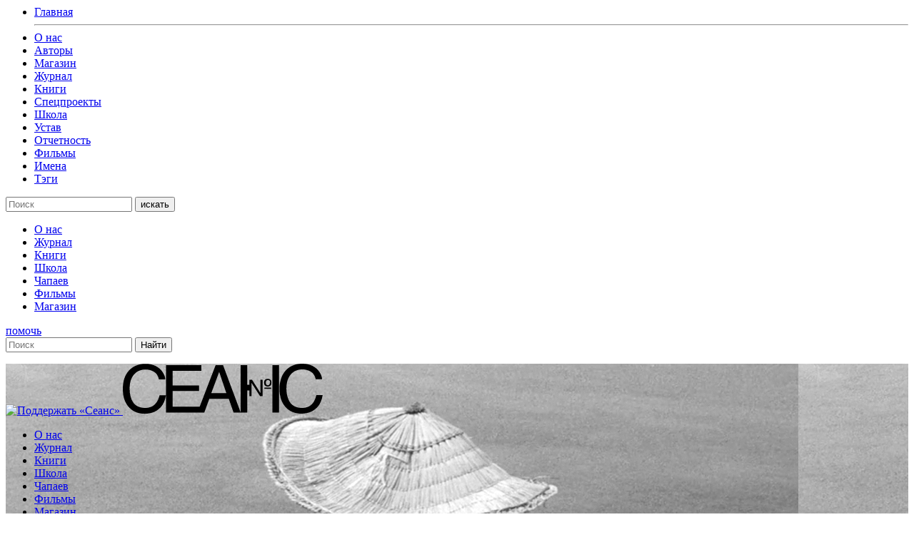

--- FILE ---
content_type: text/html; charset=UTF-8
request_url: https://seance.ru/articles/lyudi-budte-bditelny-sovetskaya-pressa-o-kaneto-sindo/
body_size: 28764
content:
<html>
<head>
	<meta charset="UTF-8">
  	<meta name="viewport" content="width=device-width, initial-scale=1">

	<!-- cache -->
	<meta http-equiv="Cache-Control" content="public">
<!--	<meta http-equiv="Pragma" content="no-cache">-->
<!--	<meta http-equiv="Expires" content="0">-->

	<meta name="theme-color" content="#000000">

	<meta name="format-detection" content="telephone=no">

		<meta name="title" content="Люди, будьте бдительны: Советская пресса о Канэто Синдо"/>
	<meta name="keywords" content=""/>
	<meta name="description" content=""/>

	<meta name="twitter:card" content="summary_large_image"/>
	<meta name="twitter:title" content="Люди, будьте бдительны: Советская пресса о Канэто Синдо"/>
	<meta name="twitter:description" content=""/>
	<meta name="twitter:image" content="https://seance.ru/wp-content/uploads/2018/08/синдо.jpg"/>

	<meta property="og:title" content="Люди, будьте бдительны: Советская пресса о Канэто Синдо"/>
	<meta property="og:image" content="https://seance.ru/wp-content/uploads/2018/08/синдо.jpg"/>
	<!--<meta property="og:type" content="website"/>-->
	<meta property="og:url" content="https://seance.ru/articles/lyudi-budte-bditelny-sovetskaya-pressa-o-kaneto-sindo/"/>
	<meta property="og:description" content=""/>
	<meta property="og:site_name" content="Журнал «Сеанс» "/>
	<meta property="og:locale" content="ru"/>

	<title>
		Люди, будьте бдительны: Советская пресса о Канэто Синдо &#8211; Журнал «Сеанс» 	</title>
	<meta name='robots' content='max-image-preview:large' />
<link rel='dns-prefetch' href='//s.w.org' />
		<!-- This site uses the Google Analytics by MonsterInsights plugin v8.5.3 - Using Analytics tracking - https://www.monsterinsights.com/ -->
							<script src="//www.googletagmanager.com/gtag/js?id=UA-792315-1"  data-cfasync="false" data-wpfc-render="false" type="text/javascript" async></script>
			<script data-cfasync="false" data-wpfc-render="false" type="text/javascript">
				var mi_version = '8.5.3';
				var mi_track_user = true;
				var mi_no_track_reason = '';
				
								var disableStrs = [
															'ga-disable-UA-792315-1',
									];

				/* Function to detect opted out users */
				function __gtagTrackerIsOptedOut() {
					for ( var index = 0; index < disableStrs.length; index++ ) {
						if ( document.cookie.indexOf( disableStrs[ index ] + '=true' ) > -1 ) {
							return true;
						}
					}

					return false;
				}

				/* Disable tracking if the opt-out cookie exists. */
				if ( __gtagTrackerIsOptedOut() ) {
					for ( var index = 0; index < disableStrs.length; index++ ) {
						window[ disableStrs[ index ] ] = true;
					}
				}

				/* Opt-out function */
				function __gtagTrackerOptout() {
					for ( var index = 0; index < disableStrs.length; index++ ) {
						document.cookie = disableStrs[ index ] + '=true; expires=Thu, 31 Dec 2099 23:59:59 UTC; path=/';
						window[ disableStrs[ index ] ] = true;
					}
				}

				if ( 'undefined' === typeof gaOptout ) {
					function gaOptout() {
						__gtagTrackerOptout();
					}
				}
								window.dataLayer = window.dataLayer || [];

				window.MonsterInsightsDualTracker = {
					helpers: {},
					trackers: {},
				};
				if ( mi_track_user ) {
					function __gtagDataLayer() {
						dataLayer.push( arguments );
					}

					function __gtagTracker( type, name, parameters ) {
						if (!parameters) {
							parameters = {};
						}

						if (parameters.send_to) {
							__gtagDataLayer.apply( null, arguments );
							return;
						}

						if ( type === 'event' ) {
							
															parameters.send_to = monsterinsights_frontend.ua;
								__gtagDataLayer( type, name, parameters );
													} else {
							__gtagDataLayer.apply( null, arguments );
						}
					}
					__gtagTracker( 'js', new Date() );
					__gtagTracker( 'set', {
						'developer_id.dZGIzZG' : true,
											} );
															__gtagTracker( 'config', 'UA-792315-1', {"forceSSL":"true","link_attribution":"true"} );
										window.gtag = __gtagTracker;											(function () {
							/* https://developers.google.com/analytics/devguides/collection/analyticsjs/ */
							/* ga and __gaTracker compatibility shim. */
							var noopfn = function () {
								return null;
							};
							var newtracker = function () {
								return new Tracker();
							};
							var Tracker = function () {
								return null;
							};
							var p = Tracker.prototype;
							p.get = noopfn;
							p.set = noopfn;
							p.send = function (){
								var args = Array.prototype.slice.call(arguments);
								args.unshift( 'send' );
								__gaTracker.apply(null, args);
							};
							var __gaTracker = function () {
								var len = arguments.length;
								if ( len === 0 ) {
									return;
								}
								var f = arguments[len - 1];
								if ( typeof f !== 'object' || f === null || typeof f.hitCallback !== 'function' ) {
									if ( 'send' === arguments[0] ) {
										var hitConverted, hitObject = false, action;
										if ( 'event' === arguments[1] ) {
											if ( 'undefined' !== typeof arguments[3] ) {
												hitObject = {
													'eventAction': arguments[3],
													'eventCategory': arguments[2],
													'eventLabel': arguments[4],
													'value': arguments[5] ? arguments[5] : 1,
												}
											}
										}
										if ( 'pageview' === arguments[1] ) {
											if ( 'undefined' !== typeof arguments[2] ) {
												hitObject = {
													'eventAction': 'page_view',
													'page_path' : arguments[2],
												}
											}
										}
										if ( typeof arguments[2] === 'object' ) {
											hitObject = arguments[2];
										}
										if ( typeof arguments[5] === 'object' ) {
											Object.assign( hitObject, arguments[5] );
										}
										if ( 'undefined' !== typeof arguments[1].hitType ) {
											hitObject = arguments[1];
											if ( 'pageview' === hitObject.hitType ) {
												hitObject.eventAction = 'page_view';
											}
										}
										if ( hitObject ) {
											action = 'timing' === arguments[1].hitType ? 'timing_complete' : hitObject.eventAction;
											hitConverted = mapArgs( hitObject );
											__gtagTracker( 'event', action, hitConverted );
										}
									}
									return;
								}

								function mapArgs( args ) {
									var arg, hit = {};
									var gaMap = {
										'eventCategory': 'event_category',
										'eventAction': 'event_action',
										'eventLabel': 'event_label',
										'eventValue': 'event_value',
										'nonInteraction': 'non_interaction',
										'timingCategory': 'event_category',
										'timingVar': 'name',
										'timingValue': 'value',
										'timingLabel': 'event_label',
										'page' : 'page_path',
										'location' : 'page_location',
										'title' : 'page_title',
									};
									for ( arg in args ) {
																				if ( ! ( ! args.hasOwnProperty(arg) || ! gaMap.hasOwnProperty(arg) ) ) {
											hit[gaMap[arg]] = args[arg];
										} else {
											hit[arg] = args[arg];
										}
									}
									return hit;
								}

								try {
									f.hitCallback();
								} catch ( ex ) {
								}
							};
							__gaTracker.create = newtracker;
							__gaTracker.getByName = newtracker;
							__gaTracker.getAll = function () {
								return [];
							};
							__gaTracker.remove = noopfn;
							__gaTracker.loaded = true;
							window['__gaTracker'] = __gaTracker;
						})();
									} else {
										console.log( "" );
					( function () {
							function __gtagTracker() {
								return null;
							}
							window['__gtagTracker'] = __gtagTracker;
							window['gtag'] = __gtagTracker;
					} )();
									}
			</script>
				<!-- / Google Analytics by MonsterInsights -->
		
		<style type="text/css">
			.mistape-test, .mistape_mistake_inner {color: #E42029 !important;}
			#mistape_dialog h2::before, #mistape_dialog .mistape_action, .mistape-letter-back {background-color: #E42029 !important; }
			#mistape_reported_text:before, #mistape_reported_text:after {border-color: #E42029 !important;}
            .mistape-letter-front .front-left {border-left-color: #E42029 !important;}
            .mistape-letter-front .front-right {border-right-color: #E42029 !important;}
            .mistape-letter-front .front-bottom, .mistape-letter-back > .mistape-letter-back-top, .mistape-letter-top {border-bottom-color: #E42029 !important;}
            .mistape-logo svg {fill: #E42029 !important;}
		</style>
		<link rel='stylesheet' id='wp-block-library-css'  href='https://seance.ru/wp-includes/css/dist/block-library/style.min.css?ver=5.9.3' type='text/css' media='all' />
<style id='global-styles-inline-css' type='text/css'>
body{--wp--preset--color--black: #000000;--wp--preset--color--cyan-bluish-gray: #abb8c3;--wp--preset--color--white: #ffffff;--wp--preset--color--pale-pink: #f78da7;--wp--preset--color--vivid-red: #cf2e2e;--wp--preset--color--luminous-vivid-orange: #ff6900;--wp--preset--color--luminous-vivid-amber: #fcb900;--wp--preset--color--light-green-cyan: #7bdcb5;--wp--preset--color--vivid-green-cyan: #00d084;--wp--preset--color--pale-cyan-blue: #8ed1fc;--wp--preset--color--vivid-cyan-blue: #0693e3;--wp--preset--color--vivid-purple: #9b51e0;--wp--preset--color--red: #EE382B;--wp--preset--color--pink: #ff97a9;--wp--preset--color--orange: #FFBC49;--wp--preset--color--yellow: #fcb900;--wp--preset--color--lblue: #8dd1fc;--wp--preset--color--blue: #0893e3;--wp--preset--color--lgreen: #7bdcb5;--wp--preset--color--green: #02d084;--wp--preset--color--lgray: #eeeeee;--wp--preset--color--mgray: #abb8c3;--wp--preset--color--dgray: #313131;--wp--preset--gradient--vivid-cyan-blue-to-vivid-purple: linear-gradient(135deg,rgba(6,147,227,1) 0%,rgb(155,81,224) 100%);--wp--preset--gradient--light-green-cyan-to-vivid-green-cyan: linear-gradient(135deg,rgb(122,220,180) 0%,rgb(0,208,130) 100%);--wp--preset--gradient--luminous-vivid-amber-to-luminous-vivid-orange: linear-gradient(135deg,rgba(252,185,0,1) 0%,rgba(255,105,0,1) 100%);--wp--preset--gradient--luminous-vivid-orange-to-vivid-red: linear-gradient(135deg,rgba(255,105,0,1) 0%,rgb(207,46,46) 100%);--wp--preset--gradient--very-light-gray-to-cyan-bluish-gray: linear-gradient(135deg,rgb(238,238,238) 0%,rgb(169,184,195) 100%);--wp--preset--gradient--cool-to-warm-spectrum: linear-gradient(135deg,rgb(74,234,220) 0%,rgb(151,120,209) 20%,rgb(207,42,186) 40%,rgb(238,44,130) 60%,rgb(251,105,98) 80%,rgb(254,248,76) 100%);--wp--preset--gradient--blush-light-purple: linear-gradient(135deg,rgb(255,206,236) 0%,rgb(152,150,240) 100%);--wp--preset--gradient--blush-bordeaux: linear-gradient(135deg,rgb(254,205,165) 0%,rgb(254,45,45) 50%,rgb(107,0,62) 100%);--wp--preset--gradient--luminous-dusk: linear-gradient(135deg,rgb(255,203,112) 0%,rgb(199,81,192) 50%,rgb(65,88,208) 100%);--wp--preset--gradient--pale-ocean: linear-gradient(135deg,rgb(255,245,203) 0%,rgb(182,227,212) 50%,rgb(51,167,181) 100%);--wp--preset--gradient--electric-grass: linear-gradient(135deg,rgb(202,248,128) 0%,rgb(113,206,126) 100%);--wp--preset--gradient--midnight: linear-gradient(135deg,rgb(2,3,129) 0%,rgb(40,116,252) 100%);--wp--preset--duotone--dark-grayscale: url('#wp-duotone-dark-grayscale');--wp--preset--duotone--grayscale: url('#wp-duotone-grayscale');--wp--preset--duotone--purple-yellow: url('#wp-duotone-purple-yellow');--wp--preset--duotone--blue-red: url('#wp-duotone-blue-red');--wp--preset--duotone--midnight: url('#wp-duotone-midnight');--wp--preset--duotone--magenta-yellow: url('#wp-duotone-magenta-yellow');--wp--preset--duotone--purple-green: url('#wp-duotone-purple-green');--wp--preset--duotone--blue-orange: url('#wp-duotone-blue-orange');--wp--preset--font-size--small: 13px;--wp--preset--font-size--medium: 20px;--wp--preset--font-size--large: 36px;--wp--preset--font-size--x-large: 42px;}.has-black-color{color: var(--wp--preset--color--black) !important;}.has-cyan-bluish-gray-color{color: var(--wp--preset--color--cyan-bluish-gray) !important;}.has-white-color{color: var(--wp--preset--color--white) !important;}.has-pale-pink-color{color: var(--wp--preset--color--pale-pink) !important;}.has-vivid-red-color{color: var(--wp--preset--color--vivid-red) !important;}.has-luminous-vivid-orange-color{color: var(--wp--preset--color--luminous-vivid-orange) !important;}.has-luminous-vivid-amber-color{color: var(--wp--preset--color--luminous-vivid-amber) !important;}.has-light-green-cyan-color{color: var(--wp--preset--color--light-green-cyan) !important;}.has-vivid-green-cyan-color{color: var(--wp--preset--color--vivid-green-cyan) !important;}.has-pale-cyan-blue-color{color: var(--wp--preset--color--pale-cyan-blue) !important;}.has-vivid-cyan-blue-color{color: var(--wp--preset--color--vivid-cyan-blue) !important;}.has-vivid-purple-color{color: var(--wp--preset--color--vivid-purple) !important;}.has-black-background-color{background-color: var(--wp--preset--color--black) !important;}.has-cyan-bluish-gray-background-color{background-color: var(--wp--preset--color--cyan-bluish-gray) !important;}.has-white-background-color{background-color: var(--wp--preset--color--white) !important;}.has-pale-pink-background-color{background-color: var(--wp--preset--color--pale-pink) !important;}.has-vivid-red-background-color{background-color: var(--wp--preset--color--vivid-red) !important;}.has-luminous-vivid-orange-background-color{background-color: var(--wp--preset--color--luminous-vivid-orange) !important;}.has-luminous-vivid-amber-background-color{background-color: var(--wp--preset--color--luminous-vivid-amber) !important;}.has-light-green-cyan-background-color{background-color: var(--wp--preset--color--light-green-cyan) !important;}.has-vivid-green-cyan-background-color{background-color: var(--wp--preset--color--vivid-green-cyan) !important;}.has-pale-cyan-blue-background-color{background-color: var(--wp--preset--color--pale-cyan-blue) !important;}.has-vivid-cyan-blue-background-color{background-color: var(--wp--preset--color--vivid-cyan-blue) !important;}.has-vivid-purple-background-color{background-color: var(--wp--preset--color--vivid-purple) !important;}.has-black-border-color{border-color: var(--wp--preset--color--black) !important;}.has-cyan-bluish-gray-border-color{border-color: var(--wp--preset--color--cyan-bluish-gray) !important;}.has-white-border-color{border-color: var(--wp--preset--color--white) !important;}.has-pale-pink-border-color{border-color: var(--wp--preset--color--pale-pink) !important;}.has-vivid-red-border-color{border-color: var(--wp--preset--color--vivid-red) !important;}.has-luminous-vivid-orange-border-color{border-color: var(--wp--preset--color--luminous-vivid-orange) !important;}.has-luminous-vivid-amber-border-color{border-color: var(--wp--preset--color--luminous-vivid-amber) !important;}.has-light-green-cyan-border-color{border-color: var(--wp--preset--color--light-green-cyan) !important;}.has-vivid-green-cyan-border-color{border-color: var(--wp--preset--color--vivid-green-cyan) !important;}.has-pale-cyan-blue-border-color{border-color: var(--wp--preset--color--pale-cyan-blue) !important;}.has-vivid-cyan-blue-border-color{border-color: var(--wp--preset--color--vivid-cyan-blue) !important;}.has-vivid-purple-border-color{border-color: var(--wp--preset--color--vivid-purple) !important;}.has-vivid-cyan-blue-to-vivid-purple-gradient-background{background: var(--wp--preset--gradient--vivid-cyan-blue-to-vivid-purple) !important;}.has-light-green-cyan-to-vivid-green-cyan-gradient-background{background: var(--wp--preset--gradient--light-green-cyan-to-vivid-green-cyan) !important;}.has-luminous-vivid-amber-to-luminous-vivid-orange-gradient-background{background: var(--wp--preset--gradient--luminous-vivid-amber-to-luminous-vivid-orange) !important;}.has-luminous-vivid-orange-to-vivid-red-gradient-background{background: var(--wp--preset--gradient--luminous-vivid-orange-to-vivid-red) !important;}.has-very-light-gray-to-cyan-bluish-gray-gradient-background{background: var(--wp--preset--gradient--very-light-gray-to-cyan-bluish-gray) !important;}.has-cool-to-warm-spectrum-gradient-background{background: var(--wp--preset--gradient--cool-to-warm-spectrum) !important;}.has-blush-light-purple-gradient-background{background: var(--wp--preset--gradient--blush-light-purple) !important;}.has-blush-bordeaux-gradient-background{background: var(--wp--preset--gradient--blush-bordeaux) !important;}.has-luminous-dusk-gradient-background{background: var(--wp--preset--gradient--luminous-dusk) !important;}.has-pale-ocean-gradient-background{background: var(--wp--preset--gradient--pale-ocean) !important;}.has-electric-grass-gradient-background{background: var(--wp--preset--gradient--electric-grass) !important;}.has-midnight-gradient-background{background: var(--wp--preset--gradient--midnight) !important;}.has-small-font-size{font-size: var(--wp--preset--font-size--small) !important;}.has-medium-font-size{font-size: var(--wp--preset--font-size--medium) !important;}.has-large-font-size{font-size: var(--wp--preset--font-size--large) !important;}.has-x-large-font-size{font-size: var(--wp--preset--font-size--x-large) !important;}
</style>
<link rel='stylesheet' id='ap-front-css'  href='https://seance.ru/wp-content/plugins/alphabetic-pagination/css/front-style.css?ver=1769030654' type='text/css' media='all' />
<link rel='stylesheet' id='ap-mobile-css'  href='https://seance.ru/wp-content/plugins/alphabetic-pagination/css/mobile.css?ver=1769030654' type='text/css' media='all' />
<link rel='stylesheet' id='sek-base-css'  href='https://seance.ru/wp-content/plugins/nimble-builder/assets/front/css/sek-base.min.css?ver=1.7.0' type='text/css' media='all' />
<link rel='stylesheet' id='mistape-front-css'  href='https://seance.ru/wp-content/plugins/mistape/assets/css/mistape-front.css?ver=1.3.8' type='text/css' media='all' />
<link rel='stylesheet' id='theme-style-css'  href='https://seance.ru/wp-content/themes/seance/css/style.css?ver=2026012121' type='text/css' media='all' />
<link rel='stylesheet' id='slick-css'  href='https://seance.ru/wp-content/themes/seance/assets/slick/slick.css?ver=5.9.3' type='text/css' media='all' />
<link rel='stylesheet' id='slick-theme-css'  href='https://seance.ru/wp-content/themes/seance/assets/slick/slick-theme.css?ver=5.9.3' type='text/css' media='all' />
<link rel='stylesheet' id='main-style-css'  href='https://seance.ru/wp-content/themes/seance/style.css?ver=2026012121' type='text/css' media='all' />
<script type='text/javascript' src='https://seance.ru/wp-content/plugins/google-analytics-for-wordpress/assets/js/frontend-gtag.min.js?ver=8.5.3' id='monsterinsights-frontend-script-js'></script>
<script data-cfasync="false" data-wpfc-render="false" type="text/javascript" id='monsterinsights-frontend-script-js-extra'>/* <![CDATA[ */
var monsterinsights_frontend = {"js_events_tracking":"true","download_extensions":"doc,pdf,ppt,zip,xls,docx,pptx,xlsx","inbound_paths":"[{\"path\":\"\\\/go\\\/\",\"label\":\"affiliate\"}]","home_url":"https:\/\/seance.ru","hash_tracking":"false","ua":"UA-792315-1","v4_id":""};/* ]]> */
</script>
<script type='text/javascript' src='https://seance.ru/wp-content/themes/seance/assets/js/jquery.min.js?ver=5.9.3' id='jquery-js'></script>
<script type='text/javascript' id='ap-front-js-extra'>
/* <![CDATA[ */
var ap_object = {"ap_pro":"false","reset_theme":"dark","page_id":"44682","ap_lang":"russian","ap_disable":""};
/* ]]> */
</script>
<script type='text/javascript' src='https://seance.ru/wp-content/plugins/alphabetic-pagination/js/scripts.js?ver=5.9.3' id='ap-front-js'></script>
<script type='text/javascript' id='ap-front-js-after'>

			jQuery(document).ready(function($) {
			    
			setTimeout(function(){	
			//console.log(".ap_pagination");
			if($(".ap_pagination").length){
			$(".ap_pagination").eq(0).show();
			} }, 1000);
			
			});
			
</script>
<script type='text/javascript' src='https://seance.ru/wp-content/themes/seance/assets/slick/slick.js?ver=1' id='slick-js'></script>
<link rel="https://api.w.org/" href="https://seance.ru/wp-json/" /><link rel="alternate" type="application/json" href="https://seance.ru/wp-json/wp/v2/posts/44682" /><meta name="generator" content="WordPress 5.9.3" />
<link rel="canonical" href="https://seance.ru/n/62/lyudi-budte-bditelny-sovetskaya-pressa-o-kaneto-sindo/" />
<link rel='shortlink' href='https://seance.ru/?p=44682' />
<link rel="alternate" type="application/json+oembed" href="https://seance.ru/wp-json/oembed/1.0/embed?url=https%3A%2F%2Fseance.ru%2Fn%2F62%2Flyudi-budte-bditelny-sovetskaya-pressa-o-kaneto-sindo%2F" />
<link rel="alternate" type="text/xml+oembed" href="https://seance.ru/wp-json/oembed/1.0/embed?url=https%3A%2F%2Fseance.ru%2Fn%2F62%2Flyudi-budte-bditelny-sovetskaya-pressa-o-kaneto-sindo%2F&#038;format=xml" />

                <script>
                    document.documentElement.classList.add("leyka-js");
                </script>
                <style>
                    :root {
                        --color-main: 		#1db318;
                        --color-main-dark: 	#1aa316;
                        --color-main-light: #acebaa;
                    }
                </style>

                <style id="uagb-style-conditional-extension">@media (min-width: 1025px){body .uag-hide-desktop.uagb-google-map__wrap,body .uag-hide-desktop{display:none}}@media (min-width: 768px) and (max-width: 1024px){body .uag-hide-tab.uagb-google-map__wrap,body .uag-hide-tab{display:none}}@media (max-width: 767px){body .uag-hide-mob.uagb-google-map__wrap,body .uag-hide-mob{display:none}}</style><style type="text/css" id="nimble-global-breakpoint-options"></style>
	<script async="async" src="https://www.googletagservices.com/tag/js/gpt.js"></script>
	<script>
		var gptadslots = [];
		var googletag = googletag || {};
		googletag.cmd = googletag.cmd || [];
		googletag.cmd.push(function() {
			googletag.pubads().enableSingleRequest();
			googletag.pubads().disableInitialLoad();
			googletag.pubads().collapseEmptyDivs();
			googletag.enableServices();
		});
	</script>
	<script src=https://cdn.gravitec.net/storage/88353192fd689beb1befdbb0d85cabc0/client.js async></script>
	<style type="text/css">
		.content figure iframe {
			z-index: 10;
    		position: relative;
		}
	</style>
    <script src="https://widget.cloudpayments.ru/bundles/cloudpayments.js"></script>

	<!-- скрипт «Слезы» http://helpdesk.101m.ru/issues/36564 -->
	<script type='application/javascript' defer>
		!function(a,b,c,f){var g,h,i,j,d,e;a.slezaMediaKey=c,a[c]={},a[c].project=f,g=f,i=2===(h=("; "+b.cookie).split("; stoken=")).length?h.pop().split(";").shift():"",j=b.getElementsByTagName("script")[0],d=b.createElement("script"),e=function(){j.parentNode.insertBefore(d,j)},d.async=!0,d.src="//module.sleza.media/script.js?ut="+i+"&smid="+g,"[object Opera]"==a.opera?b.addEventListener("DOMContentLoaded",e,!1):e()}(window,document,"sleza","bc859c13f8aaf55a331f")
	</script>
</head>

<body>


<!--MODAL FADING START-->
<div class="modal_fading" id="modal_menu">
    <div class="modal_background">
        <div class="modal_container">
            <i class="icon-close"></i>
            <ul class="sections_list">
                <li class="sections_item main"><a href="/">Главная</a></li>
                <hr>
                                    <li class="sections_item"><a href="/about">О нас</a></li>
                                    <li class="sections_item"><a href="/authors">Авторы</a></li>
                                    <li class="sections_item"><a href="http://shop.seance.ru">Магазин</a></li>
                                    <li class="sections_item"><a href="/magazine/">Журнал</a></li>
                                    <li class="sections_item"><a href="/books">Книги</a></li>
                                    <li class="sections_item"><a href="/projects">Спецпроекты</a></li>
                                    <li class="sections_item"><a href="https://school.seance.ru/">Школа</a></li>
                                    <li class="sections_item"><a href="https://seance.ru/wp-content/uploads/2025/01/ustav-ano-seance.pdf">Устав</a></li>
                                    <li class="sections_item"><a href="https://seance.ru/reports/">Отчетность</a></li>
                                <!--<hr>-->
                                    <li class="sections_item"><a href="/films/">Фильмы</a></li>
                                    <li class="sections_item"><a href="/names">Имена</a></li>
                                    <li class="sections_item"><a href="/tags/">Тэги</a></li>
                            </ul>
        </div>
    </div>
</div>
<!--MODAL FADING END-->
<!--MODAL FADING START-->
<div class="modal_fading" id="modal_search">
    <div class="modal_background">
        <div class="modal_container">
            <i class="icon-close"></i>
            <form class="ajax_form search_line">
                <i class="icon-search"></i>
                <input type="text" class="search_field" name="search_str" placeholder="Поиск" autocomplete="off">
                <button class=" btn search_line_btn_find" type="submit">искать</button>
            </form>
            <div class="search_results">
                <ul class="search_results_list">
                    <div class="loading_search_results"></div>
                </ul>
            </div>
        </div>
    </div>
</div>
<!--MODAL FADING END-->
<!--CURTAIN START-->
<!--CURTAIN END-->
<div class="curtain_wrapper"><!--curtain_wrapper start-->


<nav class="top_menu fixed">
  <div class="wrapper">
    <a href="/" class="logo">
      <i class="icon-logo" style="font-size: 30px;"></i>
    </a>
    <ul class="top_menu_list">
                  <li class="top_menu_item"><a href="/about/" >О нас</a></li>
                  <li class="top_menu_item"><a href="/magazine/" >Журнал</a></li>
                  <li class="top_menu_item"><a href="/books/" >Книги</a></li>
                  <li class="top_menu_item"><a href="http://school.seance.ru" >Школа</a></li>
                  <li class="top_menu_item"><a href="https://chapaev.media" target="_blank">Чапаев</a></li>
                  <li class="top_menu_item"><a href="/films?ap=3d" >Фильмы</a></li>
                  <li class="top_menu_item"><a href="http://shop.seance.ru" target="_blank">Магазин</a></li>
            </ul>
    <div class="tools">
      <a href="/help" class="btn small help-btn-mobile">помочь</a>
      <i class="icon-search btn_show_search"></i>
      <i class="icon-hamburger btn_show_modal_menu"></i>
    </div>
    <form class="header_search_form" action="https://seance.ru" method="get">
      <input  type="text" name="s" placeholder="Поиск" value=""/>
      <input type="submit" value="Найти"/>
    </form>
  </div>
</nav>

<div class="wrapper"><!--wrapper start-->
  <div class="container"><!--container start-->

      <!--HEADER START-->


<header class="page_header " style="background: url(https://seance.ru/wp-content/uploads/2018/08/nakedisland3.jpg)">
        <a href="/help" class="help-btn">
        <img src="/wp-content/themes/seance/assets/images/help.png" alt="Поддержать «Сеанс»"/>
    </a>
    <script>
        const iTarget = document.querySelector(".page_header");
        (new IntersectionObserver(
        (ents) => {
            const ent = ents[0],
                btn = iTarget.querySelector('.help-btn'),
                btnCls = btn.classList
                needToFix = !ent.isIntersecting,
                animationEndCb = () => {
                    btn.removeAttribute('data-animating');
                };
            btn.dataset.animating="1";
            btnCls[needToFix ? 'add' : 'remove']('help-btn_fix');
            
            btn.removeEventListener('animationend', animationEndCb);
            btn.addEventListener('animationend', animationEndCb);
        }, 
        {threshold: [0,1]})).observe(iTarget);
    </script>
    <a href="/"><svg width="280" height="71" viewBox="0 0 280 71" fill="none" xmlns="http://www.w3.org/2000/svg" class="logo">
    <path d="M46.5593 55.0455C44.4649 57.75 41.8872 59.6591 39.3095 60.6136C36.7319 61.5682 34.3153 62.0455 31.8987 62.0455C24.0046 62.0455 18.2048 59.5 14.6605 54.5682C11.2773 49.6364 9.50518 43.1136 9.50518 34.6818C9.50518 28.9545 10.4718 24.1818 12.4051 20.2045C14.3383 16.0682 17.0771 13.2045 20.2992 11.1364C23.6824 9.22727 27.5489 8.11364 31.5765 8.11364C35.7652 8.11364 39.7929 9.06818 43.3372 11.1364C47.0426 13.0455 49.4591 16.8636 50.5869 21.9545H59.4476C59.4476 18.1364 57.5144 14.3182 55.42 11.2955C53.3257 8.11364 49.9425 5.25 45.9148 3.18182C41.8872 1.11364 37.2152 0.159091 31.5765 0.159091C26.7434 0.159091 22.2324 0.954545 18.3659 2.70455C14.4994 4.29545 11.2773 6.68182 8.37744 9.86364C5.63866 12.8864 3.5443 16.5455 2.09436 20.8409C0.805523 25.1364 0 29.75 0 35C0 41.2045 0.805524 46.2955 2.41657 50.75C4.18872 55.3636 6.44419 59.0227 9.34407 61.8864C12.0829 64.75 15.4661 66.8182 19.1715 68.25C22.7158 69.5227 26.5823 70.1591 30.6099 70.1591C33.6709 70.1591 37.3763 69.6818 41.2428 68.5682C45.2704 67.4545 49.1369 65.0682 53.0034 61.0909C56.7089 57.1136 59.2865 51.3864 60.4143 44.2273H51.5535C50.4258 48.5227 48.8147 52.3409 46.5593 55.0455ZM198.159 35.1591H207.825V33.5682H198.159V35.1591ZM202.992 21.1591C201.542 21.1591 200.253 21.6364 199.287 22.4318C198.32 23.2273 197.837 24.6591 197.837 26.5682C197.837 28.4773 198.32 29.9091 199.287 30.7045C200.253 31.5 201.542 31.9773 202.992 31.9773C204.442 31.9773 205.57 31.5 206.697 30.7045C207.664 29.9091 208.147 28.4773 208.147 26.5682C208.147 24.6591 207.664 23.2273 206.697 22.4318C205.731 21.6364 204.442 21.1591 202.992 21.1591ZM205.731 28.1591C205.57 28.7955 205.247 29.2727 204.925 29.5909C204.442 30.0682 203.797 30.2273 203.153 30.2273C202.025 30.2273 201.22 29.75 200.898 29.1136C200.414 28.3182 200.253 27.5227 200.253 26.5682C200.253 25.6136 200.414 24.8182 200.898 24.0227C201.381 23.2273 202.025 22.9091 203.314 22.9091C204.442 22.9091 205.247 23.3864 205.731 24.0227C206.214 24.8182 206.375 25.6136 206.375 26.5682C206.053 27.0455 205.892 27.6818 205.731 28.1591ZM270.978 44.0682C270.011 48.5227 268.4 52.3409 266.306 55.0455C264.212 57.75 261.634 59.6591 259.056 60.6136C256.479 61.5682 254.062 62.0455 251.646 62.0455C243.751 62.0455 237.952 59.5 234.407 54.5682C231.024 49.4773 229.091 43.1136 229.091 34.5227C229.091 28.7955 230.058 24.0227 231.991 20.0455C233.924 15.9091 236.663 13.0455 239.885 10.9773C243.268 9.06818 247.135 7.95455 251.162 7.95455C255.351 7.95455 259.379 8.90909 262.923 10.9773C266.628 12.8864 269.045 16.7045 270.173 21.7955H279.033C279.033 17.9773 277.1 14.1591 275.006 11.1364C272.911 7.95455 269.528 5.09091 265.501 3.02273C261.473 0.954545 256.64 0 251.162 0C246.329 0 241.818 0.795455 237.952 2.54545C234.085 4.13636 230.863 6.52273 227.963 9.70455C225.224 12.7273 223.13 16.3864 221.68 20.6818C220.23 24.9773 219.425 29.75 219.425 34.8409C219.425 41.0455 220.23 46.1364 221.841 50.5909C223.613 55.2045 225.869 58.8636 228.769 61.7273C231.507 64.5909 234.891 66.6591 238.596 68.0909C242.14 69.3636 246.007 70 250.035 70C253.095 70 256.801 69.5227 260.667 68.4091C264.695 67.2955 268.562 64.9091 272.428 60.9318C276.133 56.9545 278.711 51.2273 279.839 44.0682H270.978ZM130.011 1.90909L107.618 60.2955H69.7583V38.3409H106.812V30.3864H69.7583V10.0227H110.035V2.06818H60.5754V68.5682H104.557H114.062L121.151 49.1591H148.377L155.144 68.5682H165.132L140.322 1.90909H130.011ZM123.89 41.2045L134.845 11.7727H135.006L144.994 41.2045H123.89ZM209.597 1.90909V68.4091H218.78V1.90909H209.597ZM192.681 41.0455L180.921 22.4318H177.215V29.5909H174.154V1.90909H164.971V68.4091H174.154V37.5455H177.215V45.5H180.276V26.8864L192.198 45.5H195.742V22.4318H192.681V41.0455Z" fill="#000"/></svg></a>

    
<div class="header_menu_block">
	<i class="icon-hamburger_light" id="btn_show_header_menu_list"></i>
	<ul class="menu_list collapsible">
							<li class="menu_item"><a href="/about/" >О нас</a></li>
							<li class="menu_item"><a href="/magazine/" >Журнал</a></li>
							<li class="menu_item"><a href="/books/" >Книги</a></li>
							<li class="menu_item"><a href="http://school.seance.ru" >Школа</a></li>
							<li class="menu_item"><a href="https://chapaev.media" target="_blank">Чапаев</a></li>
							<li class="menu_item"><a href="/films?ap=3d" >Фильмы</a></li>
							<li class="menu_item"><a href="http://shop.seance.ru" target="_blank">Магазин</a></li>
				</ul>
</div>    <!--<p><span class="triangle"></span>«Сеанс» —<br>черно-белый<br>журнал о кино<br>и времени</p>-->
</header>
<!--HEADER END-->                                          
<article class="material">

		<!--SEARCH-BLOCK START-->
<figure class="search_block">
  <i class="icon-search btn_show_search"></i>
</figure>
<!--SEARCH-BLOCK END-->
		<!--SIDE HEADING START-->
<figure class="side_heading">
        <figcaption><a href="https://seance.ru/tags/xronika/">хроника</a></figcaption>
    <!--
        <figcaption><a href=""></a></figcaption>
      --></figure>
<!--SIDE HEADING END-->
		<div class="content">

			<header class="material_header">

								<div class="material_author">
					<div class="author_photo">
													<a href="/names/editor/">
									<img
										src="https://seance.ru/wp-content/uploads/2019/07/seance_logo_mini.jpg"
										alt="Подготовлено редакцией">
								</a>
											</div>
					<div class="author_info">
						<div class="author_names">
							<a href="/names/editor/"> <address class="author">Подготовлено редакцией</address> </a>						</div>
							<div class="dates" style="display:flex; flex-direction:column; text-align: right;">
								<time datetime="2018-08-03">03 / 08 / 2018</time>
															</div>
					</div>
				</div>

				<h1 class="with_highlighter">
					Люди, будьте бдительны: Советская пресса о&nbsp;Канэто Синдо				</h1>

			</header>

			<!DOCTYPE html PUBLIC "-//W3C//DTD HTML 4.0 Transitional//EN" "http://www.w3.org/TR/REC-html40/loose.dtd">
<?xml encoding="utf-8" ?><html><body><div style="height:35px" aria-hidden="true" class="wp-block-spacer"></div><q class="aside magazine_issue">
 <span class="magazine_poster colorfull">
 <img src="https://seance.ru/wp-content/uploads/2019/07/1013520854.jpg" alt="СЕАНС - 62">
 </span>
 <span class="magazine_info">
 <span class="title">СЕАНС&nbsp;— 62</span>
 <p class="magazine_description"></p><div class="magazine_buttons" style="display: grid;grid-template-columns: auto auto; grid-column-gap: 8px; row-gap: 6px;">
 <!--<span class="description">Здесь тот журнал, статью из которого републикуем</span>-->
 <a href="https://shop.seance.ru/#pdf" class="btn" target="_blank">купить</a> <a href="https://shop.seance.ru/subscription" class="btn" target="_blank">подписаться</a> </div></span>
 </q>




<p class="has-drop-cap">Рано начался вчера рабочий день на&nbsp;Московском международном кинофестивале. Уже в&nbsp;девять часов утра в&nbsp;гостинице «Москва» состоялась пресс-конференция, которую проводила японская делегация. Накануне в&nbsp;кинотеатре «Россия» был показан японский художественный фильм «Голый остров». Картина вызвала большой интерес, и&nbsp;журналисты, аккредитованные на&nbsp;фестивале, попросили постановщика Канэто Синдо рассказать о&nbsp;том, как&nbsp;создавалось это волнующее произведение.</p><div style="height:35px" aria-hidden="true" class="wp-block-spacer"></div><figure class="wp-block-image size-large"><img loading="lazy" width="1000" height="676" src="https://seance.ru/wp-content/uploads/2020/04/nakedisland2.jpg" alt="" class="wp-image-102805"><figcaption>«Голый остров». Реж. Канэто Сигндо. 1960</figcaption></figure><div style="height:35px" aria-hidden="true" class="wp-block-spacer"></div><p>История его примечательна. Она проливает свет на&nbsp;то, в&nbsp;каких трудных условиях работают прогрессивные деятели киноискусства Японии.</p>



<p>— Пять лет наш фильм готовили мы к&nbsp;съемке и&nbsp;три года снимали,&nbsp;— сказал Канэто Синдо.&nbsp;— Самой большой задачей было найти средства для&nbsp;осуществления замысла. Фильм поставлен тринадцатью энтузиастами, включая сценаристов, режиссеров, актеров, операторов, музыкантов. В&nbsp;нем занято всего лишь два профессиональных артиста. Обычно фильмы в&nbsp;Японии делаются коллективом не&nbsp;менее 35 человек. Но&nbsp;на&nbsp;это надо&nbsp;очень много денег. Японские зрители не&nbsp;знают нашего фильма. Здесь, в&nbsp;Москве, он прошел как&nbsp;премьера. Мы рады, что&nbsp;зрители столь сердечно оценили нашу работу…</p><div class="block_with_aside">
 <q class="red_inline_with_quote">Бунт кончился. От&nbsp;своей горькой доли бежать некуда. Не&nbsp;напрасны ли страдания? </q>
 </div><p>Канэто Синдо знаком нашим зрителям как&nbsp;создатель ряда интересных кинопроизведений. Напомним о&nbsp;фильме «Дети Хиросимы». Хиросима и&nbsp;трагедия очень близко коснулась автора фильма. В&nbsp;Хиросиме от&nbsp;взрыва атомной бомбы погибла семья этого замечательного мастера мирового кинематографа.</p>



<p>— Своим творчеством я&nbsp;хочу сказать людям: будьте бдительны, отстаивайте дело мира!&nbsp;— заявил Канэто Синдо</p>



<p><em>Зарапин Д. Огни фестиваля // Правда. 1961. 12 июля.</em></p><div style="height:35px" aria-hidden="true" class="wp-block-spacer"></div><div class="wp-block-image"><figure class="aligncenter size-large"><img loading="lazy" width="1000" height="693" src="https://seance.ru/wp-content/uploads/2020/04/hiroshima05.jpg" alt="" class="wp-image-102828"><figcaption> «Дети Хиросимы». Реж. Канэто Синдо. 1952 </figcaption></figure></div><div style="height:35px" aria-hidden="true" class="wp-block-spacer"></div><p>Как&nbsp;несхожи представления о&nbsp;современности у&nbsp;разных художников! Одни ищут «современную» форму в&nbsp;передаче хаоса подсознания, другие стремятся к&nbsp;документальности показа драмы любовников, неспособных в&nbsp;наш век любить друг друга. А&nbsp;в&nbsp;это же время человек, родившийся вблизи Хиросимы, потерявший там&nbsp;семью, хочет рассказать людям о&nbsp;жизни своих родителей-крестьян, о&nbsp;смысле их&nbsp;труда, судьбе народа. Канэто Синдо не&nbsp;мог найти продюсера для&nbsp;своей картины. Он собрал актеров, оператора, техников, думающих так же, как&nbsp;думал он, стремящихся к&nbsp;тому же, чего хотелось ему&nbsp;— сценаристу и&nbsp;режиссеру будущего фильма. Пять лет он работал над&nbsp;сценарием; три года на&nbsp;средства этих людей снималась картина. Смогут ли они добиться того, чтобы их&nbsp;работу увидели в&nbsp;Японии, они, эти люди, еще не&nbsp;знают. Они привезли «Голый остров» в&nbsp;Москву. Премьера состоялась в&nbsp;первый день фестиваля </p>



<p><em>Козинцев Г. Современность&nbsp;— не&nbsp;мода // Литературная газета. 1961. 20 июля.</em></p><div style="height:35px" aria-hidden="true" class="wp-block-spacer"></div><figure class="wp-block-image size-large"><img loading="lazy" width="1000" height="692" src="https://seance.ru/wp-content/uploads/2020/04/EWiQXwyXkAAz8K3-1.jpg" alt="" class="wp-image-102821"><figcaption> «Голый остров». Реж. Канэто Сигндо. 1960 </figcaption></figure><div style="height:35px" aria-hidden="true" class="wp-block-spacer"></div><p>Канэто Синдо известен фильмом «Дети Хиросимы». Эта тема особенно близка ему: в&nbsp;Хиросиме погибла его семья. «…» Какую силу любви к&nbsp;народу надо&nbsp;иметь и&nbsp;как&nbsp;глубоко осознавать себя его частицей, чтобы создать фильм «Голый остров»! Этой картине японского режиссера Канэто Синдо жюри конкурса присудило Большой приз </p>



<p><em>Огонек. 1961. Июль</em></p>



<center><p style="text-align: center;border-top: 2px solid red;padding: 0% 20px;width: 10px;height: 50px;margin: 0 auto;color: transparent;margin-left: 220px;" class="empty_p"></p></center>



<p>В&nbsp;знаменитом среди кинематографистов «Голом острове» режиссер Канэто Синдо владеет ритмами, словно изощренный композитор. Многие зрители к&nbsp;этой игре остались равнодушными, не&nbsp;распознали ее, не&nbsp;восхитились ею </p>



<p><em>Варшавский Я. Успех: кинематографисты и&nbsp;кинозрители. М.: Искусство, 1974.</em></p>



<center><p style="text-align: center;border-top: 2px solid red;padding: 0% 20px;width: 10px;height: 50px;margin: 0 auto;color: transparent;margin-left: 220px;" class="empty_p"></p></center>



<p>Это фильм, поставленный на&nbsp;жестких условиях. Художник ограничил себя во&nbsp;всем. Никакой интриги, никаких кинолекарств в&nbsp;виде любви, ревности, преступлений. Бедная японская семья&nbsp;— муж, жена, двое мальчиков&nbsp;— живет на&nbsp;острове. Их&nbsp;жизнь, их&nbsp;работа&nbsp;— ежедневная, повторяющаяся, изнурительная своим однообразием&nbsp;— вот все содержание фильма. И&nbsp;нет слов, картина немая. Только музыка сопровождает привычную, веками известную крестьянскую работу. А&nbsp;при&nbsp;всем том этот фильм, лишенный намека на&nbsp;сюжетную завлекательность, завораживает, волнует, потрясает. В&nbsp;чем же тайна «Голого острова», каков секрет воздействия этого фильма? Сценарист и&nbsp;режиссер Канэто Синдо, оператор Киёма Курода открывают картину неторопливо и&nbsp;естественно. Фильм о&nbsp;жизни японского крестьянина и&nbsp;начинается вместе с&nbsp;началом его трудового дня. «…» Муж и&nbsp;жена везут воду. На&nbsp;их&nbsp;бесплодном, сухом острове влаги нет, приходится доставлять ее морем издалека. Вот, пожалуй, главная драматическая ситуация&nbsp;— отсутствие воды. На&nbsp;первый взгляд, Канэто Синдо расточительно, как&nbsp;неумелый оратор, тратит свой кинорегламент. Он подробно показывает все: как&nbsp;бережно переливают чистую, прозрачную воду в&nbsp;деревянные бадьи, как&nbsp;осторожно ставят их&nbsp;в&nbsp;лодку, ворочается весло в&nbsp;жилистых руках крестьянина&nbsp;— направо, налево… Постепенно приближается, увеличивается в&nbsp;размерах их&nbsp;остров. Увиденный из&nbsp;лодки, он покачивается вместе с&nbsp;небом. Двое людей выходят на&nbsp;берег и&nbsp;тащат на&nbsp;коромыслах бадьи с&nbsp;водой. Вверх по&nbsp;камням осторожно ступают ноги, дрожащие от&nbsp;страшного напряжения: хриплое дыхание, пот заливает лоб; молчаливые мальчики, воспитанные суровым бытом, спешно готовят завтрак, задают корм скоту. Поначалу это кажется немного утомительным, несколько растянутым, излишне подробным. Женщина, отвезя ребенка в&nbsp;школу на&nbsp;соседний остров, опять везет воду, налегая на&nbsp;весло. Над&nbsp;заливом&nbsp;— звук моторки, подобие улыбки мелькает на&nbsp;истомленном лице. Она еще раз улыбнется так же ночью, в&nbsp;короткую минуту отдыха, услышав этот прекрасный, самый желанный звук мотора. В&nbsp;нем недоступная мечта&nbsp;— освободиться от&nbsp;изнурительного ручного труда.</p><div style="height:35px" aria-hidden="true" class="wp-block-spacer"></div><div class="wp-block-image"><figure class="aligncenter size-large"><img loading="lazy" width="1200" height="759" src="https://seance.ru/wp-content/uploads/2020/04/nakd.jpg" alt="" class="wp-image-102830"><figcaption> «Голый остров». Реж. Канэто Сигндо. 1960 </figcaption></figure></div><div style="height:35px" aria-hidden="true" class="wp-block-spacer"></div><p>И&nbsp;снова тащит она по&nbsp;крутым тропинкам воду и&nbsp;неотступно, шаг за&nbsp;шагом, следует за&nbsp;ней камера&nbsp;— многократности этой изнурительной работы соответствует многократность показа. И&nbsp;постепенно многократность похожих кадров завораживает, затягивает. Кажется, что&nbsp;ты вместе с&nbsp;этой женщиной ворочаешь неуклюжее, тяжелое весло, идешь вверх, шатаясь от&nbsp;усталости, по&nbsp;раскаленным камням, хватаешь ртом воздух. И&nbsp;каждый новый ракурс, новый план бесконечного хождения открывает что-то, неизвестное раньше. Сначала замечаешь, как&nbsp;беспощадна несоразмерность фигуры худенькой женщины и&nbsp;огромных деревянных бочонков с&nbsp;водой. Затем видишь, как&nbsp;женственна, как&nbsp;изящна сама она&nbsp;— тоненькая, молчаливая девочка в&nbsp;дешевом кимоно, с&nbsp;большими страдальческими глазами. Смотреть уже мучительно до&nbsp;боли, но&nbsp;режиссер упорно повторяет два кадра. Муж, набирая воду длинным черпаком, скупыми порциями поливает землю у&nbsp;каждого растения, и&nbsp;земля жадно впитывает в&nbsp;себя влагу. А&nbsp;сразу же за&nbsp;этим&nbsp;— согнувшаяся от&nbsp;непосильной ноши фигура женщины, полузакрытые смертельной усталостью глаза. Снова, снова упорно монтируются эти кадры, и&nbsp;вдруг понимаешь сокровенный смысл сопоставления. Ведь земля поглощает не&nbsp;только воду. По&nbsp;каплям, медленно, она забирает их&nbsp;самих. Они вкладывают себя в&nbsp;этот голый остров. Их&nbsp;кровь, слезы, жизнь вместе с&nbsp;водою постепенно переливаются в&nbsp;суровую, жадную, равнодушную землю. </p><div class="block_with_aside">
 <q class="red_inline_with_quote">Этот фильм назван по-русски «Голый остров». Но&nbsp;остров не&nbsp;голый.</q>
 </div><p>Где грань, когда драма физических тягот перерастает в&nbsp;драму жизни, когда бытовой факт поднимается до&nbsp;поэтического обобщения? Для&nbsp;меня в&nbsp;этой сцене, для&nbsp;других зрителей, может быть, в&nbsp;иной. Но&nbsp;важен принцип. Порою мы все еще делим жизнь на&nbsp;прозаическую и&nbsp;поэтическую сферы. Канэто Синдо показал, что&nbsp;для&nbsp;истинного искусства нет предметов низменных и&nbsp;возвышенных. Поэзией становится у&nbsp;него и&nbsp;тяжкая работа на&nbsp;поле, и&nbsp;такая драгоценная минута отдыха, когда уже глубокой ночью женщина моется в&nbsp;бочке с&nbsp;водой, смотрит на&nbsp;залитое луной море, и&nbsp;напряженное усталое лицо точно оттаивает, молодеет. Мера поэтического здесь&nbsp;— это мера обобщения. Художник так играет жизнью своих героев, что&nbsp;каждый кадр звучит как&nbsp;рассказ о&nbsp;жизни миллионов. Эта поэзия рождена любовью и&nbsp;состраданием. Но&nbsp;режиссер нигде не&nbsp;говорит прямо, не&nbsp;комментирует своего отношения. Может быть, только в&nbsp;музыке прорывается лирический авторский голос. Ее мелодия волнуется, оплакивает, утешает. Все остальное&nbsp;— сдержанно, намеком, в&nbsp;подтексте. Ничего не&nbsp;сказано в&nbsp;фильме о&nbsp;причинах нищей доли крестьянства. Мы только видим, как, низко кланяясь, крестьянин оставляет три мешка из&nbsp;четырех, собранных им, помещику, хозяину земли. И&nbsp;после всего виденного раньше этот почти информационный факт бьет больнее, чем пространные изображения социальной эксплуатации. Авторское отношение к&nbsp;происходящему двойственно. Это не&nbsp;только сострадание и&nbsp;гнев. Герои фильма корчуют пни, медленно налегают на&nbsp;ручной ворот, выдирающий цепкие корни. И&nbsp;вот еще один клочок земли отвоеван у&nbsp;природы. Этот примитивный способ может показаться смешным и&nbsp;жалким в&nbsp;век, в&nbsp;который, как&nbsp;показывает автор, есть телевизоры, совсем рядом, за&nbsp;несколько миль. Но&nbsp;Канэто Синдо замечает не&nbsp;только отсталость, он видит в&nbsp;жизни героев бесконечное упорство в&nbsp;борьбе с&nbsp;природой, которое и&nbsp;сделало человека тем, чем он стал сегодня. Поэтому в&nbsp;его фильме не&nbsp;только сострадание, но&nbsp;и&nbsp;восторг. Герои нигде не&nbsp;говорят, но&nbsp;это не&nbsp;оригинальничанье автора. Это естественно и&nbsp;понятно. Все обычно, изведано в&nbsp;их&nbsp;жизни. Каждый знает все, что&nbsp;ему нужно делать и&nbsp;что&nbsp;будет делать другой, о&nbsp;чем говорить? Но&nbsp;они нигде не&nbsp;превращаются в&nbsp;бессловесную скотину. Автор все время подчеркивает в&nbsp;них человеческое, светлое, пробивающееся вопреки животным условиям труда. Сильно ли любит отец своих детей? Об&nbsp;этом можно гадать до&nbsp;той поры, пока не&nbsp;видишь его обезумевшего, бешено бегущего по&nbsp;улочкам селения в&nbsp;поисках врача для&nbsp;заболевшего ребенка. Умирает один из&nbsp;мальчиков. И&nbsp;смерть показывается так же сдержанно, внутренняя скорбь лишь иногда выплескивается наружу. Отец молча сколачивает ящик, товарищи сына, приехавшие с&nbsp;большого острова, кладут на&nbsp;гроб цветы. А&nbsp;потом мать, не&nbsp;дав засыпать яму, бежит за&nbsp;любимой игрушкой сына&nbsp;— деревянным мечом&nbsp;— и&nbsp;осторожно кладет его на&nbsp;крышку гроба.</p>



<p>И&nbsp;опять мужчина методично поливает кустик за&nbsp;кустиком свое поле, женщина носит воду. Но&nbsp;вдруг ритм прерывается… слом, катастрофа… Она переворачивает бочонок с&nbsp;водой, исступленно рвет растения, разбрасывает их, топчет, а&nbsp;потом падает на&nbsp;землю, распластав руки, и&nbsp;громко, навзрыд, плачет. И, может быть, потому, что&nbsp;отчаянное рыдание прорезает тишину немого фильма&nbsp;— это особенно страшно. А&nbsp;муж, в&nbsp;начале фильма сбивший ее с&nbsp;ног за&nbsp;случайно пролитую воду, теперь стоит и&nbsp;молча смотрит. А&nbsp;потом, не&nbsp;говоря ни&nbsp;слова, опять продолжает свою работу.</p>



<p>И&nbsp;снова захваченная беспощадным уставом жизни жена встает, всхлипнув, с&nbsp;мольбой смотрит на&nbsp;мужа, а&nbsp;руки сами привычно начинают делать свою работу. Бунт кончился. От&nbsp;своей горькой доли бежать некуда. Не&nbsp;напрасны ли страдания? И&nbsp;опять без&nbsp;всяких комментариев режиссер вдруг показывает с&nbsp;высоты птичьего полета этот бесплодный остров. Да&nbsp;нет, уже не&nbsp;бесплодный! Весь прочерченный бороздами полей, отвоеванных у&nbsp;стихии. А&nbsp;хор торжественно и&nbsp;мощно подхватывает грустную мелодию фильма. В&nbsp;этом очеловеченном острове&nbsp;— итог все-таки не&nbsp;бессмысленной жизни героев. Здесь горькая и&nbsp;суровая судьба народа </p>



<p><em>Ханютин Ю. Тайна «Голого острова» // Известия. 1961. 11 июля.</em></p><div style="height:35px" aria-hidden="true" class="wp-block-spacer"></div><figure class="wp-block-image size-large"><img loading="lazy" width="1000" height="693" src="https://seance.ru/wp-content/uploads/2020/04/The-Naked-Island-1960.jpg" alt="" class="wp-image-102822"><figcaption> «Голый остров». Реж. Канэто Сигндо. 1960 </figcaption></figure><div style="height:35px" aria-hidden="true" class="wp-block-spacer"></div><p>Этот фильм назван по-русски «Голый остров». Но&nbsp;остров не&nbsp;голый. Его каменистая верхушка ершится из&nbsp;глади океана щеточкой низкорослых деревьев, кустов. «Гол» сам фильм. Он начисто, с&nbsp;какой-то&nbsp;беспощадной суровостью очищен от&nbsp;всего, что&nbsp;составляет внешнюю занимательную сторону искусства. Нам никто и&nbsp;ничто не&nbsp;помогает: ни&nbsp;уловки сценариста, ни&nbsp;соблазны декораций, ни&nbsp;рассчитанные услуги режиссера. Все они как&nbsp;будто специально позаботились о&nbsp;том, чтобы сделать нашу встречу с&nbsp;героями фильма возможно более уединенной и&nbsp;сосредоточенной. Если хотите, даже безрадостной. На&nbsp;экране улыбаются три-четыре раза, и&nbsp;всегда эта улыбка только чуть трогает уголки губ, чуть зажигает глаза. </p><div class="block_with_aside">
 <q class="red_inline_with_quote">Мы не&nbsp;можем определять ценность того или&nbsp;иного произведения независимо от&nbsp;его глубины и&nbsp;человечности и&nbsp;соотношения художественности с&nbsp;правдой жизни.</q>
 </div><p>И&nbsp;мы тоже почти не&nbsp;улыбаемся. Мы всматриваемся напряженно и&nbsp;трудно в&nbsp;огромный экран, на&nbsp;котором плещется все то&nbsp;же бескрайнее, плоское, тускло серебрящееся море, возникает все один и&nbsp;тот же уголок земли, каменистой, скудной, иссушенной солнцем </p>



<p><em>Сурков Е. С&nbsp;беспощадностью правды // Литературная газета. 1961. 13 июля.</em></p>



<center><p style="text-align: center;border-top: 2px solid red;padding: 0% 20px;width: 10px;height: 50px;margin: 0 auto;color: transparent;margin-left: 220px;" class="empty_p"></p></center>



<p>Трудно поверить, что&nbsp;все это происходит в&nbsp;наши дни. Но&nbsp;почти первобытная, нищая жизнь протекает как&nbsp;бы под&nbsp;аккомпанемент моторов новейших судов, проходящих мимо островка. Приехав в&nbsp;город, крестьяне видят в&nbsp;окне магазина телевизор, на&nbsp;экране которого корчится джазовая танцовщица… </p>



<p><em>Капралов Г. «Голый остров» // Правда. 1961. 9 июля.</em></p>



<center><p style="text-align: center;border-top: 2px solid red;padding: 0% 20px;width: 10px;height: 50px;margin: 0 auto;color: transparent;margin-left: 220px;" class="empty_p"></p></center>



<p>«Ну как&nbsp;тебе фильм, понравился?»&nbsp;— как&nbsp;меня раздражает этот вопрос! Нельзя же на&nbsp;него ответить «коротенько», «в&nbsp;общем и&nbsp;целом». А&nbsp;когда так же спросили о&nbsp;«Голом острове», я&nbsp;от&nbsp;удивления потерял дар речи. Это же не&nbsp;просто «один из&nbsp;фильмов». И&nbsp;даже не&nbsp;просто «лучший на&nbsp;Московском фестивале». Это незаурядное явление. Это не&nbsp;измеришь так: «нравится&nbsp;— не&nbsp;нравится» </p>



<p><em>Кремлев Г. «Голый остров» // Советский экран. 1961. No 17.</em></p><div style="height:35px" aria-hidden="true" class="wp-block-spacer"></div><div class="wp-block-image"><figure class="aligncenter size-large"><img loading="lazy" width="1000" height="418" src="https://seance.ru/wp-content/uploads/2020/04/isl.jpg" alt="" class="wp-image-102817"><figcaption> «Голый остров». Реж. Канэто Сигндо. 1960 </figcaption></figure></div><div style="height:35px" aria-hidden="true" class="wp-block-spacer"></div><p>При&nbsp;всем разнообразии отношений мирового зрителя к&nbsp;современному кинематографу, жизнь показывает, что&nbsp;кино давно уже стало властителем дум в&nbsp;современном обществе и&nbsp;влияние его на&nbsp;формирование молодых умов поистине огромно. Именно поэтому серьезность и&nbsp;ответственность в&nbsp;оценках картин, представленных на&nbsp;фестивале, приобретают для&nbsp;нас чрезвычайное значение.<br>Мы не&nbsp;можем определять ценность того или&nbsp;иного произведения независимо от&nbsp;его глубины и&nbsp;человечности и&nbsp;соотношения художественности с&nbsp;правдой жизни. В&nbsp;свое время именно эти высокие, гуманистические черты определили успех таких фильмов, как&nbsp;«Голый остров» Канэто Синдо и&nbsp;«Судьба человека» Сергея Бондарчука. Обе эти картины&nbsp;— каждая по-своему&nbsp;— произросли от&nbsp;своего национального духовного и&nbsp;эстетического корня. В&nbsp;них читалась судьба народная. Его мука, но&nbsp;и&nbsp;его сила, одолевающая муку, а&nbsp;стало быть, и&nbsp;красота! </p>



<p><em>Сергей Герасимов: Традиции московского фестиваля // Литературная газета. 1965. 29 июня.</em></p><div style="height:35px" aria-hidden="true" class="wp-block-spacer"></div><figure class="wp-block-image size-large"><img loading="lazy" width="1000" height="821" src="https://seance.ru/wp-content/uploads/2020/04/Chikuzan-hitori-tabi2.jpg" alt="" class="wp-image-102824"><figcaption>«Одинокое путешествие Тикудзана». Реж. Канэто Синдо. 1977</figcaption></figure><div style="height:35px" aria-hidden="true" class="wp-block-spacer"></div><p>В&nbsp;первый же день на&nbsp;конкурсном экране встретились три интересные картины: Японию представляла работа знаменитого режиссера Канэто Синдо, уже дважды получавшего главные призы Московского кинофестиваля; Индию&nbsp;— фильм Мринала Сена, тоже лауреата одного из&nbsp;наших смотров, с&nbsp;чьим творчеством связаны надежды прогрессивного реалистического кинематографа республики; Швецию&nbsp;— лента Кая Поллака, чье имя для&nbsp;меня было неизвестно. «…» «Одинокий путь Чикузана»&nbsp;— так назвал свою картину Канэто Синдо. «…» Здесь есть щемящая тема одиночества человека в&nbsp;холодном мире социального отчуждения. Уже в&nbsp;своем знаменитом «Голом острове» режиссер вывел эту тему в&nbsp;единстве с&nbsp;темой великой силы, стойкости и&nbsp;мужества духа человека. Здесь, в&nbsp;суровой и&nbsp;драматичной истории слепого бродячего музыканта, Синдо словно помогает нам прислушаться к&nbsp;внутреннему миру героя. Став музыкантом по&nbsp;нужде, Чикузан именно в&nbsp;музыке находит смысл своей жизни, в&nbsp;музыке выражает свое сердце. Горести, лишения, даже побои, которые испытывает герой в&nbsp;своих долгих нищенских скитаниях по&nbsp;острову Хоккайдо, надрывают его душу. И&nbsp;тогда мы видим, как&nbsp;Чикузан бросает сямисэн, обращается к&nbsp;хриплой, словно стонущей флейте. Одинокий, замерзающий в&nbsp;снегу, нищий и&nbsp;обездоленный, он уже готов вычеркнуть себя из&nbsp;жизни. Но&nbsp;самоотверженность матери и&nbsp;тепло любимой возвращают его к&nbsp;жизни. И&nbsp;вновь, когда мы слышим исполненные светлой печали звуки сямисэна, старинные баллады дзёрури, мы ощущаем великую силу жизнестойкости человека, не&nbsp;сгибающегося под&nbsp;ударами судьбы, силу солидарности простых людей. Искусство и&nbsp;жизнь предстают в&nbsp;этом фильме Канэто Синдо в&nbsp;удивительном сплаве. Когда на&nbsp;фестивале перед&nbsp;началом демонстрации картины на&nbsp;сцену вышел обыкновенный человек, кто из&nbsp;нас, сидевших в&nbsp;зале, мог подозревать, что&nbsp;экран поведет рассказ именно о&nbsp;нем, слепом музыканте Чикузане Такахаши? Да, в&nbsp;основе фильма&nbsp;— подлинная жизнь человека.</p>



<ul class="heroes_list">

 <li class="heroes_item" id="hero_69326">
 <a href="/names/sindo-kaneto/">
 <img src="https://seance.ru/wp-content/uploads/2019/10/shindo.jpg" class="adaptive" alt="">
 </a>
 <p class="name"><a href="/names/sindo-kaneto/">Канэто Синдо</a></p>
 <p class="role"></p>
 </li>


</ul>


<p>Но&nbsp;в&nbsp;то&nbsp;же время документальное начало предстает на&nbsp;экране в&nbsp;таком талантливом художественном исполнении, в&nbsp;таком сплаве реального и&nbsp;поэтичного, что&nbsp;каждый кадр фильма обретает особую емкость, многомерность и&nbsp;глубину. Изобразительный строй созвучен полотнам великих художников Японии. Любовь режиссера к&nbsp;людям, тонкое поэтическое понимание родной природы, прекрасных пейзажей острова Хоккайдо создают на&nbsp;экране поистине удивительный мир, своеобразный, неповторимый и&nbsp;в&nbsp;то&nbsp;же время близкий нам, людям, воспитанным на&nbsp;другой культуре, в&nbsp;другом мире </p>



<p><em>Экран жизни народной. Художественные фильмы комментирует заслуженный артист РСФСР Олег Видов // Известия. 1977. 9 июля.</em></p><div style="height:35px" aria-hidden="true" class="wp-block-spacer"></div></body></html>                                          <footer class="material_footer">
	<hr class="hr_right">
	<div class="material_footer_wrapper">
		<div class="date_block">
			<span class="description">дата первой публикации</span>
			<time datetime="2018-11-30">03 / 08 / 2018</time>
		</div>
		<div class="share_block">
			<span class="description">поделиться</span>
			<ul class="social-links_list">
				<script src="//yastatic.net/es5-shims/0.0.2/es5-shims.min.js"></script>
				<script src="//yastatic.net/share2/share.js"></script>
				<div class="ya-share2" data-services="vkontakte,telegram,facebook,twitter,pinterest,viber,whatsapp,odnoklassniki"></div>
				<input id="location_link" type="text" value="" style="position: absolute; z-index: -1;">
				<li class="ya-share2__item" id="share_copyLink" data-clipboard-action="copy" data-clipboard-target="#location_link" style="margin-left: 4px;">
					<a class="ya-share2__link" title="Ссылка">
						<span class="ya-share2__badge">
							<span class="ya-share2__icon" style="background: url('/wp-content/themes/seance/assets/images/icons/chain.svg') #fff"></span>
						</span>
					</a>
				</li>
			</ul>
		</div>
	</div>
</footer>

<script>(function() {
	window.mc4wp = window.mc4wp || {
		listeners: [],
		forms: {
			on: function(evt, cb) {
				window.mc4wp.listeners.push(
					{
						event   : evt,
						callback: cb
					}
				);
			}
		}
	}
})();
</script><!-- Mailchimp for WordPress v4.8.7 - https://wordpress.org/plugins/mailchimp-for-wp/ --><form id="mc4wp-form-1" class="mc4wp-form mc4wp-form-53496" method="post" data-id="53496" data-name="form" ><div class="mc4wp-form-fields"><section class="subscribe_component">
    
        <label for="subscribe_email">Получать рассылку «Сеанса»</label>
        <div class="input_wrapper">
          <input type="email" name="EMAIL" id="subscribe_email" placeholder="электронная почта" />
          <button class="btn_subscribe" type="submit">
            <i class="icon-check"></i>
          </button>
        </div>
    
</section>

<!--p>
	<label>Email address: </label>
	<input type="email" name="EMAIL" placeholder="Your email address" required />
</p>

<p>
	<input type="submit" value="Sign up" />
</p--></div><label style="display: none !important;">Leave this field empty if you're human: <input type="text" name="_mc4wp_honeypot" value="" tabindex="-1" autocomplete="off" /></label><input type="hidden" name="_mc4wp_timestamp" value="1769030654" /><input type="hidden" name="_mc4wp_form_id" value="53496" /><input type="hidden" name="_mc4wp_form_element_id" value="mc4wp-form-1" /><div class="mc4wp-response"></div></form><!-- / Mailchimp for WordPress Plugin -->
	<section class="also_read_block">
		<h2>Читайте также</h2>
		<ul class="also_read_list">
							<li class="also_read_item">
										<div class="also_read_poster">
						<a href="/blog/olga-shervud-v-leningrade-nikto-ne-umel-nichego-podobnogo-hroniki-poslaniya-k-cheloveku/">
							<img  style="width:362px;height:300px;object-fit:cover;" src="https://seance.ru/wp-content/uploads/2025/10/Snimok-ekrana-2025-10-14-v-11.50.28-2-2-362x300.jpg" alt="Poster">
						</a>
					</div>
					<h3 class="also_read_title">
						<a href="/blog/olga-shervud-v-leningrade-nikto-ne-umel-nichego-podobnogo-hroniki-poslaniya-k-cheloveku/" class="also_read_link">
							Ольга Шервуд: «В Ленинграде никто не умел ничего подобного» — Хроники «Послания к человеку»						</a>
					</h3>
				</li>
							<li class="also_read_item">
										<div class="also_read_poster">
						<a href="/blog/vse-delalos-vruchnuyu/">
							<img  style="width:362px;height:300px;object-fit:cover;" src="https://seance.ru/wp-content/uploads/2025/10/5436020986085505499-2-2-362x300.jpg" alt="Poster">
						</a>
					</div>
					<h3 class="also_read_title">
						<a href="/blog/vse-delalos-vruchnuyu/" class="also_read_link">
							Ирина Калинина: «Все делалось вручную» — Хроники «Послания к человеку»						</a>
					</h3>
				</li>
							<li class="also_read_item">
										<div class="also_read_poster">
						<a href="/blog/druzya-i-gody-hronika-poslaniya-k-cheloveku/">
							<img  style="width:362px;height:300px;object-fit:cover;" src="https://seance.ru/wp-content/uploads/2025/10/Snimok-ekrana-2025-10-14-v-13.02.12-362x300.jpg" alt="Poster">
						</a>
					</div>
					<h3 class="also_read_title">
						<a href="/blog/druzya-i-gody-hronika-poslaniya-k-cheloveku/" class="also_read_link">
							Друзья и годы — Хроника «Послания к человеку»						</a>
					</h3>
				</li>
							<li class="also_read_item">
										<div class="also_read_poster">
						<a href="/blog/iff-flahertiana-2025/">
							<img  style="width:362px;height:300px;object-fit:cover;" src="https://seance.ru/wp-content/uploads/2025/10/Snimok-ekrana-2025-10-01-v-13.34.51-362x300.jpg" alt="Poster">
						</a>
					</div>
					<h3 class="also_read_title">
						<a href="/blog/iff-flahertiana-2025/" class="also_read_link">
							Женщины, которые поют и танцуют 						</a>
					</h3>
				</li>
							<li class="also_read_item">
										<div class="also_read_poster">
						<a href="/blog/sokrovennye-lyudi-anton-i-drugie-itogi-vystavki/">
							<img  style="width:362px;height:300px;object-fit:cover;" src="https://seance.ru/wp-content/uploads/2025/09/5332529320977106442-2-362x300.jpg" alt="Poster">
						</a>
					</div>
					<h3 class="also_read_title">
						<a href="/blog/sokrovennye-lyudi-anton-i-drugie-itogi-vystavki/" class="also_read_link">
							«Сокровенные люди. Антон и другие» — Итоги выставки						</a>
					</h3>
				</li>
							<li class="also_read_item">
										<div class="also_read_poster">
						<a href="/blog/rovesnik-fedora-kudryavtseva-pressa-i-kritika-o-filme/">
							<img  style="width:362px;height:300px;object-fit:cover;" src="https://seance.ru/wp-content/uploads/2025/06/3840x-166-362x300.jpg" alt="Poster">
						</a>
					</div>
					<h3 class="also_read_title">
						<a href="/blog/rovesnik-fedora-kudryavtseva-pressa-i-kritika-o-filme/" class="also_read_link">
							«Ровесник» Федора Кудрявцева — Пресса и критика о фильме						</a>
					</h3>
				</li>
					</ul>
	</section>
		</div>

	</article>


        <!-- FOOTER START -->
        <footer class="page_footer">

          <div class="footer_heading">
            <!--<img src="/wp-content/themes/seance/assets/images/logo.svg" alt="Сеанс">-->
              <a href="/"><svg width="280" height="71" viewBox="0 0 280 71" fill="none" xmlns="http://www.w3.org/2000/svg" class="logo">
    <path d="M46.5593 55.0455C44.4649 57.75 41.8872 59.6591 39.3095 60.6136C36.7319 61.5682 34.3153 62.0455 31.8987 62.0455C24.0046 62.0455 18.2048 59.5 14.6605 54.5682C11.2773 49.6364 9.50518 43.1136 9.50518 34.6818C9.50518 28.9545 10.4718 24.1818 12.4051 20.2045C14.3383 16.0682 17.0771 13.2045 20.2992 11.1364C23.6824 9.22727 27.5489 8.11364 31.5765 8.11364C35.7652 8.11364 39.7929 9.06818 43.3372 11.1364C47.0426 13.0455 49.4591 16.8636 50.5869 21.9545H59.4476C59.4476 18.1364 57.5144 14.3182 55.42 11.2955C53.3257 8.11364 49.9425 5.25 45.9148 3.18182C41.8872 1.11364 37.2152 0.159091 31.5765 0.159091C26.7434 0.159091 22.2324 0.954545 18.3659 2.70455C14.4994 4.29545 11.2773 6.68182 8.37744 9.86364C5.63866 12.8864 3.5443 16.5455 2.09436 20.8409C0.805523 25.1364 0 29.75 0 35C0 41.2045 0.805524 46.2955 2.41657 50.75C4.18872 55.3636 6.44419 59.0227 9.34407 61.8864C12.0829 64.75 15.4661 66.8182 19.1715 68.25C22.7158 69.5227 26.5823 70.1591 30.6099 70.1591C33.6709 70.1591 37.3763 69.6818 41.2428 68.5682C45.2704 67.4545 49.1369 65.0682 53.0034 61.0909C56.7089 57.1136 59.2865 51.3864 60.4143 44.2273H51.5535C50.4258 48.5227 48.8147 52.3409 46.5593 55.0455ZM198.159 35.1591H207.825V33.5682H198.159V35.1591ZM202.992 21.1591C201.542 21.1591 200.253 21.6364 199.287 22.4318C198.32 23.2273 197.837 24.6591 197.837 26.5682C197.837 28.4773 198.32 29.9091 199.287 30.7045C200.253 31.5 201.542 31.9773 202.992 31.9773C204.442 31.9773 205.57 31.5 206.697 30.7045C207.664 29.9091 208.147 28.4773 208.147 26.5682C208.147 24.6591 207.664 23.2273 206.697 22.4318C205.731 21.6364 204.442 21.1591 202.992 21.1591ZM205.731 28.1591C205.57 28.7955 205.247 29.2727 204.925 29.5909C204.442 30.0682 203.797 30.2273 203.153 30.2273C202.025 30.2273 201.22 29.75 200.898 29.1136C200.414 28.3182 200.253 27.5227 200.253 26.5682C200.253 25.6136 200.414 24.8182 200.898 24.0227C201.381 23.2273 202.025 22.9091 203.314 22.9091C204.442 22.9091 205.247 23.3864 205.731 24.0227C206.214 24.8182 206.375 25.6136 206.375 26.5682C206.053 27.0455 205.892 27.6818 205.731 28.1591ZM270.978 44.0682C270.011 48.5227 268.4 52.3409 266.306 55.0455C264.212 57.75 261.634 59.6591 259.056 60.6136C256.479 61.5682 254.062 62.0455 251.646 62.0455C243.751 62.0455 237.952 59.5 234.407 54.5682C231.024 49.4773 229.091 43.1136 229.091 34.5227C229.091 28.7955 230.058 24.0227 231.991 20.0455C233.924 15.9091 236.663 13.0455 239.885 10.9773C243.268 9.06818 247.135 7.95455 251.162 7.95455C255.351 7.95455 259.379 8.90909 262.923 10.9773C266.628 12.8864 269.045 16.7045 270.173 21.7955H279.033C279.033 17.9773 277.1 14.1591 275.006 11.1364C272.911 7.95455 269.528 5.09091 265.501 3.02273C261.473 0.954545 256.64 0 251.162 0C246.329 0 241.818 0.795455 237.952 2.54545C234.085 4.13636 230.863 6.52273 227.963 9.70455C225.224 12.7273 223.13 16.3864 221.68 20.6818C220.23 24.9773 219.425 29.75 219.425 34.8409C219.425 41.0455 220.23 46.1364 221.841 50.5909C223.613 55.2045 225.869 58.8636 228.769 61.7273C231.507 64.5909 234.891 66.6591 238.596 68.0909C242.14 69.3636 246.007 70 250.035 70C253.095 70 256.801 69.5227 260.667 68.4091C264.695 67.2955 268.562 64.9091 272.428 60.9318C276.133 56.9545 278.711 51.2273 279.839 44.0682H270.978ZM130.011 1.90909L107.618 60.2955H69.7583V38.3409H106.812V30.3864H69.7583V10.0227H110.035V2.06818H60.5754V68.5682H104.557H114.062L121.151 49.1591H148.377L155.144 68.5682H165.132L140.322 1.90909H130.011ZM123.89 41.2045L134.845 11.7727H135.006L144.994 41.2045H123.89ZM209.597 1.90909V68.4091H218.78V1.90909H209.597ZM192.681 41.0455L180.921 22.4318H177.215V29.5909H174.154V1.90909H164.971V68.4091H174.154V37.5455H177.215V45.5H180.276V26.8864L192.198 45.5H195.742V22.4318H192.681V41.0455Z" fill="#000"/></svg></a>
          </div>

          <div class="content">
            <ul class="navigation_list">
	<li class="navigation_item">
		<ul class="subnavigation_list">
			<li class="subnavigation_item navigation_title">сеанс</li>
							<li class="subnavigation_item">
					<a href="/about" class="navigation_item_link">О нас</a>
				</li>
							<li class="subnavigation_item">
					<a href="/authors" class="navigation_item_link">Авторы</a>
				</li>
							<li class="subnavigation_item">
					<a href="http://shop.seance.ru" class="navigation_item_link">Магазин</a>
				</li>
							<li class="subnavigation_item">
					<a href="/magazine/" class="navigation_item_link">Журнал</a>
				</li>
							<li class="subnavigation_item">
					<a href="/books" class="navigation_item_link">Книги</a>
				</li>
							<li class="subnavigation_item">
					<a href="/projects" class="navigation_item_link">Спецпроекты</a>
				</li>
							<li class="subnavigation_item">
					<a href="https://school.seance.ru/" class="navigation_item_link">Школа</a>
				</li>
							<li class="subnavigation_item">
					<a href="https://seance.ru/wp-content/uploads/2025/01/ustav-ano-seance.pdf" class="navigation_item_link">Устав</a>
				</li>
							<li class="subnavigation_item">
					<a href="https://seance.ru/reports/" class="navigation_item_link">Отчетность</a>
				</li>
					</ul>
	</li>
	<li class="navigation_item">
		<ul class="subnavigation_list">
			<li class="subnavigation_item navigation_title">указатели</li>
							<li class="subnavigation_item">
					<a href="/films/" class="navigation_item_link">Фильмы</a>
				</li>
							<li class="subnavigation_item">
					<a href="/names" class="navigation_item_link">Имена</a>
				</li>
							<li class="subnavigation_item">
					<a href="/tags/" class="navigation_item_link">Тэги</a>
				</li>
					</ul>
	</li>
	<li class="navigation_item">
		<ul class="subnavigation_list">
			<li class="subnavigation_item navigation_title">соцсети</li>
						<li class="subnavigation_item">
				<a href="https://vk.com/seance_magazine" target="_blank" class="navigation_item_link">Вконтакте</a>
			</li>
						<li class="subnavigation_item">
				<a href="tg://resolve?domain=seance_light" target="_blank" class="navigation_item_link">Telegram</a>
			</li>
						<li class="subnavigation_item">
				<a href="https://www.youtube.com/channel/UC9RRbe6M1cDqoP-oVN0rJRg/videos" target="_blank" class="navigation_item_link">Youtube</a>
			</li>
					</ul>
	</li>
	<li class="navigation_item">
		<ul class="subnavigation_list">
			<li class="subnavigation_item navigation_title">контакты</li>
			<li class="subnavigation_item">
				<a href="tel:78122370842" class="navigation_item_link">+7 (812) 237-08-42</a>
			</li>
			<li class="subnavigation_item">
				<a href="mailto:seance.magazine@gmail.com" class="navigation_item_link">seance.magazine@gmail.com</a>
			</li>
		</ul>
		<br>
		<ul class="subnavigation_list">
			<li class="subnavigation_item navigation_title">рассылка</li>
								<li class="subnavigation_item">
						<a href="/rss/" class="navigation_item_link">RSS</a>
					</li>
				
			<!--<li class="subnavigation_item" style="white-space: nowrap;">Новости от «Сеанса»</li>
			<li class="subnavigation_item"><input type="text" placeholder="Подписаться" /></li>
			<li class="subnavigation_item"><input type="submit" value="Подписаться" /></li>-->
					</ul>
	</li>
	<li class="navigation_item">

	</li>
</ul>            <p class="ctrl_enter_notice">Нашли ошибку?<br>Выделите ее и нажмите Ctrl+Enter</p>
            <ul class="social-links_list">
              <li class="social-links_item">
                <a href="https://vk.com/seance_magazine" target="_blank" class="social-links_link">
                  <img src="/wp-content/themes/seance/assets/images/icons/vk.svg" alt="vk">
                </a>
              </li>
              <li class="social-links_item">
                <a href="tg://resolve?domain=seance_light" target="_blank" class="social-links_link">
                  <img src="/wp-content/themes/seance/assets/images/icons/telegram.svg" alt="telegram">
                </a>
              </li>
              <li class="social-links_item">
                <a href="https://www.instagram.com/seance_magazine/" target="_blank" class="social-links_link">
                  <img src="/wp-content/themes/seance/assets/images/icons/instagram.svg" alt="instagram">
                </a>
              </li>
              <li class="social-links_item">
                <a href="https://www.facebook.com/seance.ru" target="_blank" class="social-links_link">
                  <img src="/wp-content/themes/seance/assets/images/icons/facebook.svg" alt="facebook">
                </a>
              </li>
              <li class="social-links_item">
                <a href="https://twitter.com/seancemagazine" target="_blank" class="social-links_link">
                  <img src="/wp-content/themes/seance/assets/images/icons/twitter.svg" alt="twitter">
                </a>
              </li>
              <li class="social-links_item">
                <a href="https://www.youtube.com/channel/UC9RRbe6M1cDqoP-oVN0rJRg/videos" target="_blank" class="social-links_link">
                  <img src="/wp-content/themes/seance/assets/images/icons/youtube.svg" alt="youtube">
                </a>
              </li>
            </ul>
            <div class="footer_copyrights">
              <p>18+</p>
              <a href="/policy/" target="_blank"><p>правила пользования и политики конфиденциальности</p></a>
              <p>Разработка сайта: <a href="https://101media.ru/" target="_blank">101media</a></p>
              <p>2026 © Seance</p>
            </div>
          </div>

        </footer>
        <!--91 17-->
        <!-- FOOTER END -->


      </div><!--container end-->
    </div><!--wrapper end-->

    <script>(function() {function maybePrefixUrlField() {
	if (this.value.trim() !== '' && this.value.indexOf('http') !== 0) {
		this.value = "http://" + this.value;
	}
}

var urlFields = document.querySelectorAll('.mc4wp-form input[type="url"]');
if (urlFields) {
	for (var j=0; j < urlFields.length; j++) {
		urlFields[j].addEventListener('blur', maybePrefixUrlField);
	}
}
})();</script><script type='text/javascript' id='sek-main-js-js-extra'>
/* <![CDATA[ */
var sekFrontLocalized = {"isDevMode":"","frontNonce":{"id":"SEKFrontNonce","handle":"54e773b009"},"localSeks":"","globalSeks":"","skope_id":"skp__post_post_44682","recaptcha_public_key":""};
/* ]]> */
</script>
<script type='text/javascript' src='https://seance.ru/wp-content/plugins/nimble-builder/assets/front/js/ccat-nimble-front.min.js?ver=1.7.0' id='sek-main-js-js'></script>
<script type='text/javascript' src='https://seance.ru/wp-content/plugins/mistape/assets/js/modernizr.custom.js?ver=1.3.8' id='modernizr-js'></script>
<script type='text/javascript' id='mistape-front-js-extra'>
/* <![CDATA[ */
var decoMistape = {"ajaxurl":"https:\/\/seance.ru\/wp-admin\/admin-ajax.php"};
/* ]]> */
</script>
<script type='text/javascript' src='https://seance.ru/wp-content/plugins/mistape/assets/js/mistape-front.js?ver=1562945182' id='mistape-front-js'></script>
<script type='text/javascript' src='https://seance.ru/wp-content/themes/seance/js/jquery.cookie.js?ver=1' id='cookie-js'></script>
<script type='text/javascript' src='https://seance.ru/wp-includes/js/clipboard.min.js?ver=5.9.3' id='clipboard-js'></script>
<script type='text/javascript' src='https://seance.ru/wp-content/themes/seance/js/scripts.js?ver=1' id='theme-script-js'></script>
<script type='text/javascript' defer src='https://seance.ru/wp-content/plugins/mailchimp-for-wp/assets/js/forms.js?ver=4.8.7' id='mc4wp-forms-api-js'></script>
<div id="mistape_dialog" data-mode="comment" data-dry-run="0">
			           <div class="dialog__overlay"></div><div class="dialog__content"><div id="mistape_confirm_dialog" class="mistape_dialog_screen">
					<div class="dialog-wrap">
						<div class="dialog-wrap-top">
							<h2>Сообщить об опечатке</h2>
							 <div class="mistape_dialog_block">
								<h3>Текст, который будет отправлен нашим редакторам:</h3>
								<div id="mistape_reported_text"></div>
							 </div>
							 </div>
						<div class="dialog-wrap-bottom"><div class="mistape_dialog_block comment">
				        <h3><label for="mistape_comment">Ваш комментарий (необязательно):</label></h3>
				        <textarea id="mistape_comment" cols="60" rows="3" maxlength="1000"></textarea>
			         </div><div class="pos-relative">
						</div>
					</div>
			    </div>
			    <div class="mistape_dialog_block">
					<a class="mistape_action" data-action="send" data-id="44682" role="button">Отправить</a>
					<a class="mistape_action" data-dialog-close role="button" style="display:none">Отмена</a>
				</div>
				<div class="mistape-letter-front letter-part">
				    <div class="front-left"></div>
				    <div class="front-right"></div>
				    <div class="front-bottom"></div>
				</div>
				<div class="mistape-letter-back letter-part">
					<div class="mistape-letter-back-top"></div>
				</div>
				<div class="mistape-letter-top letter-part"></div>
			</div></div></div>
  </div><!--curtain_wrapper end-->


  <div id="cookie-notice" role="banner" class="cn-bottom wp-default">
    <div class="cookie-notice-container">
      <span id="cn-notice-text">
        <p>Для функционирования сайта мы используем файлы cookie и данные о вашем IP-адресе. <br>Если вы не хотите, чтобы эти данные обрабатывались, вам придется покинуть сайт. Если вы не против, нажмите «Хорошо».</p>
      </span>
      <a href="#" id="cn-accept-cookie" data-cookie-set="accept" class="cn-set-cookie cn-button wp-default button">Хорошо</a>
    </div>
  </div>

  <!-- Уведомление об устаревшем браузере -->
  <!--<script src="https://yastatic.net/browser-updater/v1/script.js" charset="utf-8"></script><script>var yaBrowserUpdater = new ya.browserUpdater.init({"lang":"ru","browsers":{"yabrowser":"16.12","chrome":"73","ie":"10","opera":"65","safari":"10","fx":"66","iron":"35","flock":"Infinity","palemoon":"25","camino":"Infinity","maxthon":"4.5","seamonkey":"2.3"},"theme":"black"});</script>-->

        <script type='text/javascript'>
          googletag.cmd.push(function() {
            googletag.pubads().refresh();
          });
        </script>


        <script>
          $('img', $('.content')).each(function(){
            if ( !$(this).attr('src') ) {
              $(this).attr('src', '/wp-content/uploads/cap/article.jpg')
            }
          })
        </script>

        <style>
            body > a {
                display: none;
            }
            body > a > img {
                position fixed; z-index: -1;
            }
        </style>

        <script type="text/javascript">/*<![CDATA[*/document.write("<a href='//www.liveinternet.ru/click' "+
              "target=_blank><img src='//counter.yadro.ru/hit?t25.1;r"+
              escape(document.referrer)+((typeof(screen)=="undefined")?"":
              ";s"+screen.width+"*"+screen.height+"*"+(screen.colorDepth?
                  screen.colorDepth:screen.pixelDepth))+";u"+escape(document.URL)+
              ";h"+escape(document.title.substring(0,80))+";"+Math.random()+
              "' alt='' title='LiveInternet: показано число посетителей за"+
              " сегодня' "+
              "border='0' width='88' height='15'><\/a>")/*]]>*/</script><script>(function(d, s, id) {
          var js, fjs = d.getElementsByTagName(s)[0];
          if (d.getElementById(id)) return;
          js = d.createElement(s); js.id = id;
          js.src = "//connect.facebook.net/ru_RU/all.js#xfbml=1";
          fjs.parentNode.insertBefore(js, fjs);
        }(document, 'script', 'facebook-jssdk'));</script>  <script type="text/javascript">(function (d, w, c) { (w[c] = w[c] || []).push(function() { try { w.yaCounter38852280 = new Ya.Metrika({ id:38852280, clickmap:true, trackLinks:true, accurateTrackBounce:true }); } catch(e) { } }); var n = d.getElementsByTagName("script")[0], s = d.createElement("script"), f = function () { n.parentNode.insertBefore(s, n); }; s.type = "text/javascript"; s.async = true; s.src = "https://mc.yandex.ru/metrika/watch.js"; if (w.opera == "[object Opera]") { d.addEventListener("DOMContentLoaded", f, false); } else { f(); } })(document, window, "yandex_metrika_callbacks");</script> <noscript><div><img src="https://mc.yandex.ru/watch/38852280" style="position:absolute; left:-9999px;" alt="" /></div></noscript>


        <script>
            $('q.fullwide').each(function(){
//		$(this).data('background', $(this).css('background'));
//		if ( !$(this).data('background') ) return true;
                $(this).css('background', 'black');

                var target = $(this);
                var targetPos = target.offset().top;
                var winHeight = $(window).height();
                var scrollToElem = targetPos - winHeight;
                $(window).scroll(function(){
                    var winScrollTop = $(this).scrollTop();
                    if(winScrollTop > scrollToElem){
                        //сработает когда пользователь доскроллит к элементу с классом .elem
                        $(target).css('background', $(target).data('background'));
                    }
                });
            })
        </script>

  </body>

</html>
<!--
Performance optimized by W3 Total Cache. Learn more: https://www.boldgrid.com/w3-total-cache/

Object Caching 117/260 objects using memcached
Page Caching using memcached 
Database Caching 6/51 queries in 0.047 seconds using memcached (Request-wide modification query)

Served from: seance.ru @ 2026-01-22 00:24:14 by W3 Total Cache
-->